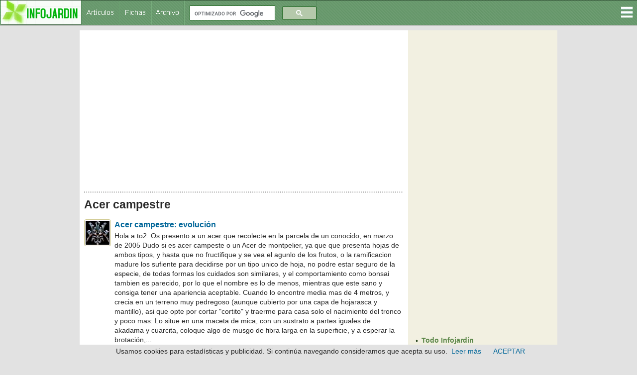

--- FILE ---
content_type: text/html
request_url: https://www.infojardin.com/temas/arbol/Acer-campestre.htm
body_size: 64356
content:
<!DOCTYPE html>
<!--[if lt IE 7 ]><html class="ie ie6" lang="es"> <![endif]-->
<!--[if IE 7 ]><html class="ie ie7" lang="es"> <![endif]-->
<!--[if IE 8 ]><html class="ie ie8" lang="es"> <![endif]-->
<!--[if (gte IE 9)|!(IE)]><!--><html lang="es"><!-- InstanceBegin template="/Templates/plantilla-temas-2017.dwt" codeOutsideHTMLIsLocked="false" --> <!--<![endif]-->
<head>
<!-- Google tag (gtag.js) -->
<script async src="https://www.googletagmanager.com/gtag/js?id=G-1GWB9STLMB"></script>
<script>
  window.dataLayer = window.dataLayer || [];
  function gtag(){dataLayer.push(arguments);}
  gtag('js', new Date());

  gtag('config', 'G-1GWB9STLMB');
</script>
    <!-- Basic Page Needs
  ================================================== -->
    <!-- InstanceBeginEditable name="doctitle" -->
    <title>Acer campestre</title>
	
	

	
		<!-- InstanceEndEditable -->
    <meta http-equiv="Content-Type" content="text/html; charset=iso-8859-1">
    <!-- Mobile Specific Metas
  ================================================== -->
	<meta name="viewport" content="width=device-width, initial-scale=1, maximum-scale=1">
    
    <!-- CSS
  ================================================== -->
    <link rel="stylesheet" href="../css/secundario.css">
	<link rel="stylesheet" href="../css/style.css">
    <link rel="stylesheet" href="../css/responsive.css">
	<link rel="stylesheet" href="../css/responsiveslides.css" />
	
    	<link rel="stylesheet" href="../css-gototop.css" />
	
	<script src="../js/jquery/jquery-1.11.0.min.js"></script>		
	<script src="../js/xenforo/xenforo.js-_v=67cccf99"></script>
	<script src="../js/sedo/gototop/xen.ui.totop.js-_v=67cccf99"></script>
    
	<!--[if lt IE 8]>
       <div style=' clear: both; text-align:center; position: relative;' class="aviso-cookies">
           <p>Le sugerimos actualizar su navegador a uno mas reciente como <a href="https://www.google.es/chrome/browser/desktop/index.html">Chrome.</a> Usamos cookies, si continua navegando consideramos que las acepta. <a href="https://www.infojardin.com/politica_privacidad.htm#cookies">Ver Politica de cookies</a></p>
      </div>
    <![endif]-->
    
    
    <!--[if lt IE 9]>
		<script src="https://articulos.infojardin.com/js/html5.js"></script>
		<script src="https://articulos.infojardin.com/js/css3-mediaqueries.js"></script>
	<![endif]-->
	
	<link href='https://www.infojardin.com/favicon.ico' rel='icon' type='image/x-icon'/>
	<style type="text/css">
	a:hover {
	color: #DD6900;
}
    body {
	background-color: #E2E2E2;
}
    body,td,th {
	color: #292929;
}
    </style>
	<script src="../js/jquery.min.js"></script>
	<script src="../js/responsiveslides.js"></script>
	<script>
    $(function () {
      $("#slider").responsiveSlides({
        auto: true,
        pager: true,
        nav: true,
        speed: 500,
        maxwidth: 800,
        namespace: "centered-btns"
      });
    });
  </script>
<script language="JavaScript">
<!--
<!--
function MM_reloadPage(init) {  //reloads the window if Nav4 resized
if (init==true) with (navigator) {if ((appName=="Netscape")&&(parseInt(appVersion)==4)) {
document.MM_pgW=innerWidth; document.MM_pgH=innerHeight; onresize=MM_reloadPage; }}
else if (innerWidth!=document.MM_pgW || innerHeight!=document.MM_pgH) location.reload();
}
MM_reloadPage(true);
// -->
//-->
</script>
<!-- InstanceBeginEditable name="head" -->
<!-- inicio_de_zona_doctitle -->

<!-- fin_de_zona_editable_doctitle -->
<script type="text/javascript">
function MM_openBrWindow(theURL,winName,features) { //v2.0
  window.open(theURL,winName,features);
}
</script><!-- InstanceEndEditable -->
<script async src="//pagead2.googlesyndication.com/pagead/js/adsbygoogle.js"></script>
<script>
  (adsbygoogle = window.adsbygoogle || []).push({
    google_ad_client: "ca-pub-6128671125211971",
    enable_page_level_ads: true
  });
</script>
        <link rel="stylesheet" media="screen,projection" href="../css/ui.totop.css" />
<style>
.dropbtn {
    background-color: #4CAF50;
    color: white;
    padding: 16px;
    font-size: 16px;
    border: none;
    cursor: pointer;
}

.dropdown {
    position: relative;
    display: inline-block;
}

.dropdown-content {
    display: none;
    position: absolute;
    right: 0;
    background-color: #F2F0E1;
    min-width: 210px;
    box-shadow: 0px 8px 16px 0px rgba(0,0,0,0.2);
}

.dropdown-content a {
    color: #2F4A24;
    padding: 8px 16px;
    text-decoration: none !important;
    display: block;
	font-family: Arial, Helvetica, sans-serif !important;
	font-size: 14px !important;
}

.dropdown-content a:hover {background-color: #B0E4A5}

.dropdown:hover .dropdown-content {
    display: block;
}

.dropdown:hover .dropbtn {
    background-color: #3e8e41;
}
#iefix {
position:relative;
z-index:1000;
}
</style>
</head>
<body>
<div id="iefix">
<div class="dropdown" style="float:right;">
<img src="../images/menu.gif" alt="Menú" width="32" height="49">
  <div class="dropdown-content">
<a href="https://articulos.infojardin.com/todas_paginas_com.htm">Todo Infojard&iacute;n</a>
<a href="https://articulos.infojardin.com/articulos/articulos_directorio.htm">Art&iacute;culos y trucos jardiner&iacute;a</a>
<a href="https://articulos.infojardin.com/articulos/diseno-jardines/diseno-jardines-directorio.htm">Dise&ntilde;o de jardines</a>
<a href="https://articulos.infojardin.com/PLAGAS_Y_ENF/plagas_y_enfermedades_directorio.htm">Plagas y enfermedades</a>
<a href="https://articulos.infojardin.com/jardin/calendario-jardin.htm">Calendario del jard&iacute;n</a>
<a href="https://articulos.infojardin.com/plantas/plantas.htm">Fichas de plantas</a>
<a href="https://articulos.infojardin.com/plantas/listas-plantas.htm">Listas de plantas elegir</a>
<img src="../images/rayita-menu.gif">
<a href="https://articulos.infojardin.com/arboles/arboles_directorio.htm">&Aacute;rboles</a>
<a href="https://articulos.infojardin.com/Frutales/Frutales_directorio.htm">Frutales</a>
<a href="https://articulos.infojardin.com/palmeras/palmeras_directorio.htm">Palmeras</a>
<a href="https://articulos.infojardin.com/arbustos/arbustos_directorio.htm">Arbustos</a>
<a href="https://articulos.infojardin.com/trepadoras/trepadoras_directorio.htm">Trepadoras</a>
<a href="https://articulos.infojardin.com/rosales/rosas-rosas.htm">Rosas</a>
<a href="https://articulos.infojardin.com/suculentas/suculentas_directorio.htm">Cactus</a>
<a href="https://articulos.infojardin.com/suculentas/suculentas-no-cactus.htm">Suculentas (no cactus)</a>
<a href="https://articulos.infojardin.com/vivaces/vivaces_directorio.htm">Vivaces y perennes</a>
<a href="https://articulos.infojardin.com/anuales/anuales_directorio.htm">Flores de temporada</a>
<a href="https://articulos.infojardin.com/bulbosas/bulbosas_directorio.htm">Bulbos</a>
<a href="https://articulos.infojardin.com/acuaticas/acuaticas_directorio.htm">Plantas acu&aacute;ticas</a>
<a href="https://articulos.infojardin.com/aromaticas/aromaticas_directorio.htm">Arom&aacute;ticas y condimentos</a>
<a href="https://articulos.infojardin.com/cesped/cesped_directorio.htm">C&eacute;sped</a>
<a href="https://articulos.infojardin.com/huerto/huerto_directorio.htm">Huerto</a>
<a href="https://articulos.infojardin.com/plantas_de_interior/plantas_de_interior_directorio.htm">Plantas de interior</a>
<a href="https://articulos.infojardin.com/bonsai/bonsai.htm">Bons&aacute;is</a>
<a href="https://articulos.infojardin.com/orquideas/orquideas.htm">Orqu&iacute;deas</a>
<a href="https://articulos.infojardin.com/plantas-carnivoras/plantas-carnivoras.htm">Plantas carn&iacute;voras</a>
<a href="https://articulos.infojardin.com/secciones/bromelias.html">Bromelias</a>
<a href="https://articulos.infojardin.com/secciones/helechos.html">Helechos</a>
<a href="https://articulos.infojardin.com/secciones/begonia.html">Begonias</a>
<img src="../images/rayita-menu.gif">
<a href="https://articulos.infojardin.com/secciones/abonado-de-plantas.html">Abonado de plantas</a>
  <a href="https://articulos.infojardin.com/secciones/abonos-compost.html">Abonos y compost</a>
  <a href="https://articulos.infojardin.com/secciones/agua-de-riego.html">Agua de riego</a>
  <a href="https://articulos.infojardin.com/secciones/botanica.html">Botánica</a>
  <a href="https://articulos.infojardin.com/secciones/clima-plantas.html">Clima y plantas</a>
  <a href="https://articulos.infojardin.com/secciones/cultivo-de-setas-champinones.html">Cultivo de setas y champiñones</a>
  <a href="https://articulos.infojardin.com/secciones/donde-comprar-plantas-semillas-bulbos.html">Dónde comprar plantas, semillas, bulbos</a>
  <a href="https://articulos.infojardin.com/secciones/equipamiento-mobiliario-de-jardin.html">Equipamiento y mobiliario del jardín</a>
  <a href="https://articulos.infojardin.com/secciones/estanques.html">Estanques</a>
  <a href="https://articulos.infojardin.com/secciones/flor-seca-ramos-de-flores.html">Flor seca y ramos de flores</a>
  <a href="https://articulos.infojardin.com/secciones/flora-silvestre-flora-autoctona.html">Flora silvestre</a>
  <a href="https://articulos.infojardin.com/secciones/fotos-de-plantas-jardines.html">Fotos de plantas y jardines</a>
  <a href="https://articulos.infojardin.com/secciones/hidroponia.html">Hidroponía</a>
  <a href="https://articulos.infojardin.com/secciones/invernaderos.html">Invernaderos</a>
  <a href="https://articulos.infojardin.com/secciones/jardineria-general.html">Jardinería general</a>
  <a href="https://articulos.infojardin.com/secciones/jardines.html">Jardines</a>
  <a href="https://articulos.infojardin.com/secciones/macetas-jardineras.html">Macetas y jardineras</a>
  <a href="https://articulos.infojardin.com/secciones/malas-hierbas.html">Malas hierbas</a>
  <a href="https://articulos.infojardin.com/secciones/maquinaria-de-jardineria.html">Maquinaria y herramientas de jardinería</a>
  <a href="https://articulos.infojardin.com/secciones/multiplicacion-de-plantas.html">Multiplicación de plantas</a>
  <a href="https://articulos.infojardin.com/secciones/piscinas.html">Piscinas</a>
  <a href="https://articulos.infojardin.com/secciones/poda-de-plantas.html">Poda</a>
  <a href="https://articulos.infojardin.com/secciones/riego.html">Riego</a>
  <a href="https://articulos.infojardin.com/secciones/setas-micologia.html">Setas - Micología</a>
  <a href="https://articulos.infojardin.com/secciones/setos.html">Setos</a>
  <a href="https://articulos.infojardin.com/secciones/suelos.html">Suelos</a>
  <a href="https://articulos.infojardin.com/secciones/sustratos.html">Sustratos</a>
  <a href="https://articulos.infojardin.com/secciones/terrazas-balcones-patios-plantas.html">Terrazas, balcones y patios con plantas</a>
  <a href="https://articulos.infojardin.com/secciones/trucos-consejos-de-jardineria.html">Trucos y consejos de jardinería</a>
  </div>
</div>
</div>
<!-- Header -->
<!-- You should make sure that the file cookiechoices.js is available
and accessible from the root directory of your site.  -->
<script src="https://www.infojardin.com/cookiechoices.js"></script>
<script>
  document.addEventListener('DOMContentLoaded', function(event) {
    cookieChoices.showCookieConsentBar('Usamos cookies para estadísticas y publicidad. Si continúa navegando consideramos que acepta su uso.',
      'ACEPTAR', 'Leer más', 'https://www.infojardin.com/politica_privacidad.htm#cookies');
  });
</script>
<!-- Navigation -->

<nav>
	<ul>
    <a href="https://www.infojardin.com"><li><img src="../images/logo-34-final.gif" alt="Jardiner&iacute;a, flores, plantas, jard&iacute;n en INFOJARDIN"></li></a>
		<li><a href="https://articulos.infojardin.com/todas_paginas_com.htm"><img src="../images/botones-1.gif" alt="Articulos de jardineria"></a><a href="https://articulos.infojardin.com/plantas/plantas.htm"><img src="../images/botones-2.gif" alt="Fichas de plantas"></a><a href="https://archivo.infojardin.com/index.php"><img src="../images/botones-4.gif" alt="Archivo Infojardín"></a></li>
	  
      <li><section class="container"><div class="anchura-buscar"><script>
  (function() {
    var cx = 'partner-pub-6128671125211971:dumqnd-v7zt';
    var gcse = document.createElement('script');
    gcse.type = 'text/javascript';
    gcse.async = true;
    gcse.src = (document.location.protocol == 'https:' ? 'https:' : 'http:') +
        '//www.google.com/cse/cse.js?cx=' + cx;
    var s = document.getElementsByTagName('script')[0];
    s.parentNode.insertBefore(gcse, s);
  })();
</script>
<gcse:searchbox-only></gcse:searchbox-only></div></section></li>
	</ul>
</nav>

			
<!-- Content -->
<section id="content">
	<div class="zerogrid">
		<div class="row block">
			<div class="main-content col11"><article><!-- InstanceBeginEditable name="centroinfo" -->
<!-- inicio_de_zona_centro -->
			
			
			
			
						
						

						
						
						<div align="center"><script async src="//pagead2.googlesyndication.com/pagead/js/adsbygoogle.js"></script>
<!-- portal-superior-2016 -->
<ins class="adsbygoogle"
     style="display:block"
     data-ad-client="ca-pub-6128671125211971"
     data-ad-slot="6158017395"
     data-ad-format="auto"></ins>
<script>
(adsbygoogle = window.adsbygoogle || []).push({});
</script></div>
<br>
<h1><img src="../images/linea-puntos-450.gif" width="100%" height="15"></h1>
						
						
						
					
						<!--[if lt IE 8]>
							<p class="importantMessage">Estás usalndo un navegador desactualizado. Puede que no muestre este u otros sitios correctamente.<br />Te recomendamos actualizar o usar un <a href="https://www.google.com/chrome" target="_blank">navegador alternativo</a>.</p>
						<![endif]-->

						
						

						
						
						
						
												
							<!-- h1 title, description -->
							<div class="titleBar">
								
								<h1>Acer campestre</h1>
								
								
							</div>
						
						
						
						
						
						<!-- main template -->
						
	
	













<div class="section sectionMain searchResults">
	<form action="" method="post"
		class="InlineModForm"
		data-cookieName=""
		data-controls="#InlineModControls"
		data-imodOptions="#ModerationSelect option"
	>

		<ol class="searchResultsList">
			
				<li id="thread-411015" class="searchResult thread primaryContent" data-author="Shogun">

<div class="listBlock posterAvatar"><span ="shogun.2103/" class="avatar Av2103s" data-avatarhtml="true"><img src="../fotos/2/2103.jpg-1469639830.jpg" tppabs="https://archivo.infojardin.com/data/avatars/s/2/2103.jpg?1469639830" width="48" height="48" alt="Shogun" /></span></div>

	<div class="listBlock main">
		<div class="titleText">
			
			<h3 class="title"><a href="https://archivo.infojardin.com/tema/acer-campestre-evolucion.411015/">Acer campestre: evoluci&oacute;n</a></h3>
		</div>

		<blockquote class="snippet">
			Hola a to2:

Os presento a un acer que recolecte en la parcela de un conocido, en marzo de 2005

Dudo si es acer campeste o un Acer de montpelier, ya que que presenta hojas de ambos tipos, y hasta que no fructifique y se vea el agunlo de los frutos, o la ramificacion madure los sufiente para decidirse por un tipo unico de hoja, no podre estar seguro de la especie, de todas formas los cuidados son similares, y el comportamiento como bonsai tambien es parecido, por lo que el nombre es lo de menos, mientras que este sano    y consiga tener una apariencia aceptable.

Cuando lo encontre media mas de 4 metros, y crecia en un terreno muy pedregoso (aunque cubierto por una capa de hojarasca y mantillo), asi que opte por cortar &quot;cortito&quot; y traerme para casa solo el nacimiento del tronco y poco mas:



Lo situe en una maceta de mica, con un sustrato a partes iguales de akadama y cuarcita, coloque algo de musgo de fibra larga en la superficie, y a esperar la brotaci&oacute;n,...
		</blockquote>


	</div>

</li>
			
				<li id="thread-48279" class="searchResult thread primaryContent" data-author="shak22">

<div class="listBlock posterAvatar"><span ="shak22.26494/" class="avatar Av26494s" data-avatarhtml="true"><img src="../fotos/fotografia.png" tppabs="https://archivo.infojardin.com/styles/default/xenforo/avatars/avatar_s.png" width="48" height="48" alt="shak22" /></span></div>

	<div class="listBlock main">
		<div class="titleText">
			
			<h3 class="title"><a href="https://archivo.infojardin.com/tema/comprar-acer-campestre.48279/">Comprar Acer campestre</a></h3>
		</div>

		<blockquote class="snippet">
			Alguien vende un taco de 30 cm x 30 cm de este arbol?

Saludos
		</blockquote>


	</div>

</li>
			
				<li id="thread-395470" class="searchResult thread primaryContent" data-author="Shogun">

<div class="listBlock posterAvatar"><span ="shogun.2103/" class="avatar Av2103s" data-avatarhtml="true"><img src="../fotos/2/2103.jpg-1469639830.jpg" tppabs="https://archivo.infojardin.com/data/avatars/s/2/2103.jpg?1469639830" width="48" height="48" alt="Shogun" /></span></div>

	<div class="listBlock main">
		<div class="titleText">
			
			<h3 class="title"><a href="https://archivo.infojardin.com/tema/identificar-acer-campestre-y-acer-montpelier-bonsais.395470/">Identificar Acer campestre y Acer montpelier (bonsáis)</a></h3>
		</div>

		<blockquote class="snippet">
			Hola a to2:

Este invierno recogi un acer en una finca del noroeste de Madrid (cerca del pantano de San Juan), con la intencion de hacer con el un bonsai.

El caso es que ahora que esta brotando, no estoy seguro si se trata de un acer campestre, o de un acer de montpelier, de un hibrido, o de cualquier otra variedad posible.

Os adjunto unas fotillos a ver que opinais los mas expertos:

Hoja tipo &quot;A&quot; presenta tres lobulos y creo que se puede correspondor con  el acer de Montpelier:



Hoja del tipo &quot;B&quot; mayor numero de lobulos y mas parecida  al acer campestre:



Vista de &quot;pajaro&quot;:


y para finalizar una vista de perfil:



Supongo que cuando recupere mas masa verde, y madure la brotacion, se decidira por un tipo u otro de hoja, pero de momento se aceptan apuestas!! :P 

Salu2 y gracias por leerme.
		</blockquote>


	</div>

</li>
			
				<li id="thread-113301" class="searchResult thread primaryContent" data-author="Nia82">

<div class="listBlock posterAvatar"><span ="nia82.56019/" class="avatar Av56019s" data-avatarhtml="true"><img src="../fotos/fotografia.png" tppabs="https://archivo.infojardin.com/styles/default/xenforo/avatars/avatar_s.png" width="48" height="48" alt="Nia82" /></span></div>

	<div class="listBlock main">
		<div class="titleText">
			
			<h3 class="title"><a href="https://archivo.infojardin.com/tema/plantar-semillas-de-acer-campestre.113301/">Plantar semillas de Acer campestre</a></h3>
		</div>

		<blockquote class="snippet">
			Tengo dudas de como plantar las semillas de Acer campestre, necesita estratificado? o simplemnte introducirlas en el abono y listo?.

Tb tengo de algarrobo pero esas se que requieren estretificacion y demas, pero las de arce que hago? que ahora estamos en  una buena epoca.

Un saludo y haber kien puede exarme un cable saludos
		</blockquote>


	</div>

</li>
			
				<li id="thread-216384" class="searchResult thread primaryContent" data-author="Uri">

<div class="listBlock posterAvatar"><span ="uri.46983/" class="avatar Av46983s" data-avatarhtml="true"><img src="../fotos/fotografia.png" tppabs="https://archivo.infojardin.com/styles/default/xenforo/avatars/avatar_s.png" width="48" height="48" alt="Uri" /></span></div>

	<div class="listBlock main">
		<div class="titleText">
			
			<h3 class="title"><a href="https://archivo.infojardin.com/tema/acer-monspessulanum-como-germinar-semillas-y-de-acer-campestre.216384/">Acer monspessulanum: &iquest;c&oacute;mo germinar semillas? Y de Acer campestre</a></h3>
		</div>

		<blockquote class="snippet">
			Hola amigos

He recolectado unas semillas de Acer monspessulanum y de Acer campestre , no tengo conocimientos de que proceso hay que seguir para germinar las semillas de &eacute;stas especies, alguien me podr&iacute;a ayudar?


un saludo
		</blockquote>


	</div>

</li>
			
				<li id="thread-216387" class="searchResult thread primaryContent" data-author="Uri">

<div class="listBlock posterAvatar"><span ="uri.46983/" class="avatar Av46983s" data-avatarhtml="true"><img src="../fotos/fotografia.png" tppabs="https://archivo.infojardin.com/styles/default/xenforo/avatars/avatar_s.png" width="48" height="48" alt="Uri" /></span></div>

	<div class="listBlock main">
		<div class="titleText">
			
			<h3 class="title"><a href="https://archivo.infojardin.com/tema/acer-monspessulanum-y-acer-campestre-he-recogido-semillas-como-sembrar.216387/">Acer monspessulanum y Acer campestre: he recogido semillas, &iquest;c&oacute;mo sembrar?</a></h3>
		</div>

		<blockquote class="snippet">
			Hola amigos

He recolectado unas semillas de Acer monspessulanum y de Acer campestre , no tengo conocimientos de que proceso hay que seguir para germinar las semillas de &eacute;stas especies, alguien me podr&iacute;a ayudar?


un saludo
		</blockquote>


	</div>

</li>
			
				<li id="thread-194720" class="searchResult thread primaryContent" data-author="sabardaki">

<div class="listBlock posterAvatar"><span ="sabardaki.97553/" class="avatar Av97553s" data-avatarhtml="true"><img src="../fotos/fotografia.png" tppabs="https://archivo.infojardin.com/styles/default/xenforo/avatars/avatar_s.png" width="48" height="48" alt="sabardaki" /></span></div>

	<div class="listBlock main">
		<div class="titleText">
			
			<h3 class="title"><a href="https://archivo.infojardin.com/tema/acer-campestre-que-color-tienen-estos-arces-en-otono.194720/">Acer campestre: &iquest;que color tienen estos arces en oto&ntilde;o?</a></h3>
		</div>

		<blockquote class="snippet">
			Tengo unos peque&ntilde;os arces germinando y me gustaria saber si en oto&ntilde;o se ponen de ese color tan bonito...
Aqui pongo unas fotos:
https://img710.imageshack.us/img710/5647/dsc07520t.jpg
https://yfrog.com/10dsc07518kj
Gracias!
		</blockquote>


	</div>

</li>
			
				<li id="thread-52197" class="searchResult thread primaryContent" data-author="iraimaz">

<div class="listBlock posterAvatar"><span ="iraimaz.8728/" class="avatar Av8728s" data-avatarhtml="true"><img src="../fotos/8/8728.jpg-1469639892.jpg" tppabs="https://archivo.infojardin.com/data/avatars/s/8/8728.jpg?1469639892" width="48" height="48" alt="iraimaz" /></span></div>

	<div class="listBlock main">
		<div class="titleText">
			
			<h3 class="title"><a href="https://archivo.infojardin.com/tema/acer-campestre-foto-de-arbol-adulto-y-hojas-y-como-multiplicar.52197/">Acer campestre: foto de árbol adulto y hojas y c&oacute;mo multiplicar</a></h3>
		</div>

		<blockquote class="snippet">
			Nada me gustaria saber que arbol es este, porque no lo he encontrado entre los arces a pesar de que pensaba que lo podia ser... sera un platanero? otras opciones?
Alguien sabe como multiplicarlo?




		</blockquote>


	</div>

</li>
			
				<li id="thread-183352" class="searchResult thread primaryContent" data-author="JardineroWei">

<div class="listBlock posterAvatar"><span ="jardinerowei.90578/" class="avatar Av90578s" data-avatarhtml="true"><img src="../fotos/90/90578.jpg-1469640424.jpg" tppabs="https://archivo.infojardin.com/data/avatars/s/90/90578.jpg?1469640424" width="48" height="48" alt="JardineroWei" /></span></div>

	<div class="listBlock main">
		<div class="titleText">
			
			<h3 class="title"><a href="https://archivo.infojardin.com/tema/acer-grantense.183352/">Acer grantense</a></h3>
		</div>

		<blockquote class="snippet">
			Buenas a todos,mi duda está en si es la misma especie el Acer granatense y el Acer campestre y si sabeis que propiedades curativas se le atribuyen.
Gracias compa&ntilde;eros.Saludos.
		</blockquote>


	</div>

</li>
			
				<li id="thread-405874" class="searchResult thread primaryContent" data-author="magdalena rivadeneira">

<div class="listBlock posterAvatar"><span ="magdalena-rivadeneira.202094/" class="avatar Av202094s" data-avatarhtml="true"><img src="../fotos/fotografia.png" tppabs="https://archivo.infojardin.com/styles/default/xenforo/avatars/avatar_s.png" width="48" height="48" alt="magdalena rivadeneira" /></span></div>

	<div class="listBlock main">
		<div class="titleText">
			
			<h3 class="title"><a href="https://archivo.infojardin.com/tema/acer-campestre-arces-campestres-ha-crecido-a-la-alto-pero-tronco-debil-consejo.405874/">Acer campestre (Arces campestres): ha crecido a la alto pero tronco d&eacute;bil, &iquest;consejo?</a></h3>
		</div>

		<blockquote class="snippet">
			TENGO UN ACER CAMPESTRE QUE HA CRECIDO MUCHO HACIA ARRIBA PERO EL TRONCO ES DEBIL AUN
&iquest;ALGUIEN PUEDE DARME ALGUNC ONSEJO?

MAGDALENA
CHILE
		</blockquote>


	</div>

</li>
			
				<li id="thread-106139" class="searchResult thread primaryContent" data-author="arielm">

<div class="listBlock posterAvatar"><span ="arielm.44121/" class="avatar Av44121s" data-avatarhtml="true"><img src="../fotos/fotografia.png" tppabs="https://archivo.infojardin.com/styles/default/xenforo/avatars/avatar_s.png" width="48" height="48" alt="arielm" /></span></div>

	<div class="listBlock main">
		<div class="titleText">
			
			<h3 class="title"><a href="https://archivo.infojardin.com/tema/ayuda-con-semillas-de-arce-campestre-buergerianum-y-palmatum.106139/">Ayuda con semillas de arce campestre, buergerianum y palmatum</a></h3>
		</div>

		<blockquote class="snippet">
			HOLA A TODOS! TENGO UNAS SEMILLAS YA ESTRATIFICADAS POR TRES MESES DE ACER CAMPESTRE BUERGEARIUM Y PALMATUM...ALGUNO SABE COMO SE GERMINAN? POR EJEMPLO LAS DE PALMATUM TIENE UNA ESPECIE DE ALITA SE LAS CORTO ANTES DE SEMBRARLAS? A QUE PROFUNDIDAD VAN? Y EN QUE POSICION? LES AGRADEZCO CUALQUIER CONSEJO!!!
SALUDOS 
ARIEL
		</blockquote>


	</div>

</li>
			
				<li id="thread-196643" class="searchResult thread primaryContent" data-author="Sandybelle">

<div class="listBlock posterAvatar"><span ="sandybelle.44830/" class="avatar Av44830s" data-avatarhtml="true"><img src="../fotos/44/44830.jpg-1469640187.jpg" tppabs="https://archivo.infojardin.com/data/avatars/s/44/44830.jpg?1469640187" width="48" height="48" alt="Sandybelle" /></span></div>

	<div class="listBlock main">
		<div class="titleText">
			
			<h3 class="title"><a href="https://archivo.infojardin.com/tema/identificar-arces-foto-de-acer-pseudoplatanus.196643/">Identificar arces: foto de acer pseudoplatanus</a></h3>
		</div>

		<blockquote class="snippet">
			Hola a todos:

resulta que sembre acer campestre y otro tipo de arce pero no los etiquete y ahora no se cual es cual!!  

Me podrian ayudar por favor a identificarlos? Gracias!



detalle de las hojas


y los otros todavia en el semillero con el primer par de hojas verdaderas:

		</blockquote>


	</div>

</li>
			
				<li id="thread-20854" class="searchResult thread primaryContent" data-author="Centauri">

<div class="listBlock posterAvatar"><span ="centauri.541/" class="avatar Av541s" data-avatarhtml="true"><img src="../fotos/0/541.jpg-1469639794.jpg" tppabs="https://archivo.infojardin.com/data/avatars/s/0/541.jpg?1469639794" width="48" height="48" alt="Centauri" /></span></div>

	<div class="listBlock main">
		<div class="titleText">
			
			<h3 class="title"><a href="https://archivo.infojardin.com/tema/es-esto-un-arce-identificado-acer-pseudoplatanus.20854/">&iquest;Es esto un arce? identificado: Acer pseudoplatanus</a></h3>
		</div>

		<blockquote class="snippet">
			La muestra procede de los puertos del Baix Maestrat, Castell&oacute;, tocando ya Tarragona.
Parece un arce, pero desde luego, el campestre no es.
Gracias


		</blockquote>


	</div>

</li>
			
				<li id="thread-289494" class="searchResult thread primaryContent" data-author="mediterraniotemplado">

<div class="listBlock posterAvatar"><span ="mediterraniotemplado.94934/" class="avatar Av94934s" data-avatarhtml="true"><img src="../fotos/94/94934.jpg-1469640447.jpg" tppabs="https://archivo.infojardin.com/data/avatars/s/94/94934.jpg?1469640447" width="48" height="48" alt="mediterraniotemplado" /></span></div>

	<div class="listBlock main">
		<div class="titleText">
			
			<h3 class="title"><a href="https://archivo.infojardin.com/tema/arce-plateado-acer-saccharinum-esta-brotando-teneis-experiencia-es-normal.289494/">Arce plateado (Acer saccharinum) está brotando: &iquest;ten&eacute;is experiencia? &iquest;Es normal?</a></h3>
		</div>

		<blockquote class="snippet">
			Pues nada, que todo está brotando en el jard&iacute;n, incluido acer negundo y acer campestre, menos el acer saccharinum, comprado este invierno.

Alguien tiene experiencia con ellos? Es normal? 
		</blockquote>


	</div>

</li>
			
				<li id="thread-63973" class="searchResult thread primaryContent" data-author="ventisca">

<div class="listBlock posterAvatar"><span ="ventisca.6492/" class="avatar Av6492s" data-avatarhtml="true"><img src="../fotos/fotografia.png" tppabs="https://archivo.infojardin.com/styles/default/xenforo/avatars/avatar_s.png" width="48" height="48" alt="ventisca" /></span></div>

	<div class="listBlock main">
		<div class="titleText">
			
			<h3 class="title"><a href="https://archivo.infojardin.com/tema/identificar-un-arbol-por-sus-hojas.63973/">Identificar un árbol por sus hojas</a></h3>
		</div>

		<blockquote class="snippet">
			Buenas tardes, tengo un vecino que tiene un árbol precioso en su parcela y me gustar&iacute;a que me ayudaseis a identificar que árbol es. No he podido hacer ninguna foto de d&iacute;a porque &uacute;ltimamente siempre llego sin luz pero es un árbol de hoja caduca que ahora está amarillento y tiene un porte de 8-9 metros de altura.  OS adjunto una foto de sus hojas




Muchas gracias.
		</blockquote>


	</div>

</li>
			
				<li id="thread-314743" class="searchResult thread primaryContent" data-author="ILF">

<div class="listBlock posterAvatar"><span ="ilf.117141/" class="avatar Av117141s" data-avatarhtml="true"><img src="../fotos/fotografia.png" tppabs="https://archivo.infojardin.com/styles/default/xenforo/avatars/avatar_s.png" width="48" height="48" alt="ILF" /></span></div>

	<div class="listBlock main">
		<div class="titleText">
			
			<h3 class="title"><a href="https://archivo.infojardin.com/tema/identificar-arces.314743/">Identificar arces</a></h3>
		</div>

		<blockquote class="snippet">
			Buenas.
He recogido estas semillas de arce en el pirineo. Querr&iacute;a saber de que tipo de arcen son, ya que hay dos tipos de semillas diferentes, las pongo en dos entradas para diferenciarlas.








		</blockquote>


	</div>

</li>
			
				<li id="thread-342541" class="searchResult thread primaryContent" data-author="Adrijazz">

<div class="listBlock posterAvatar"><span ="adrijazz.128310/" class="avatar Av128310s" data-avatarhtml="true"><img src="../fotos/fotografia.png" tppabs="https://archivo.infojardin.com/styles/default/xenforo/avatars/avatar_s.png" width="48" height="48" alt="Adrijazz" /></span></div>

	<div class="listBlock main">
		<div class="titleText">
			
			<h3 class="title"><a href="https://archivo.infojardin.com/tema/identificacion-de-arbol.342541/">Identificaci&oacute;n de árbol</a></h3>
		</div>

		<blockquote class="snippet">
			

Hola estimados amigos! Me ayudan a identificar a esta especie de árbol?
		</blockquote>


	</div>

</li>
			
				<li id="thread-156939" class="searchResult thread primaryContent" data-author="sbueres">

<div class="listBlock posterAvatar"><span ="sbueres.74747/" class="avatar Av74747s" data-avatarhtml="true"><img src="../fotos/fotografia.png" tppabs="https://archivo.infojardin.com/styles/default/xenforo/avatars/avatar_s.png" width="48" height="48" alt="sbueres" /></span></div>

	<div class="listBlock main">
		<div class="titleText">
			
			<h3 class="title"><a href="https://archivo.infojardin.com/tema/que-espeice-de-arce-es.156939/">que espeice de arce es?</a></h3>
		</div>

		<blockquote class="snippet">
			aluien sabe de que especie de Arce se trata?



muchas gracias!!!!!!!!!!!!  
		</blockquote>


	</div>

</li>
			
				<li id="thread-273503" class="searchResult thread primaryContent" data-author="julieette">

<div class="listBlock posterAvatar"><span ="julieette.134429/" class="avatar Av134429s" data-avatarhtml="true"><img src="../fotos/134/134429.jpg-1469640607.jpg" tppabs="https://archivo.infojardin.com/data/avatars/s/134/134429.jpg?1469640607" width="48" height="48" alt="julieette" /></span></div>

	<div class="listBlock main">
		<div class="titleText">
			
			<h3 class="title"><a href="https://archivo.infojardin.com/tema/semillas-de.273503/">semillas de...?</a></h3>
		</div>

		<blockquote class="snippet">
			Alguien puede decirme de que arbol son estas semillas?


y de este arbusto?

Muchas gracias!

		</blockquote>


	</div>

</li>
			
				<li id="thread-204945" class="searchResult thread primaryContent" data-author="carlos galan">

<div class="listBlock posterAvatar"><span ="carlos-galan.3968/" class="avatar Av3968s" data-avatarhtml="true"><img src="../fotos/fotografia.png" tppabs="https://archivo.infojardin.com/styles/default/xenforo/avatars/avatar_s.png" width="48" height="48" alt="carlos galan" /></span></div>

	<div class="listBlock main">
		<div class="titleText">
			
			<h3 class="title"><a href="https://archivo.infojardin.com/tema/acer-a-confirmar.204945/">Acer a confirmar</a></h3>
		</div>

		<blockquote class="snippet">
			Esta es una especie que cog&iacute; en Alemania, en un bosque cercano a un pueblo. Me recuerda a Acer opalus, pero todav&iacute;a no lo he comprobado en ning&uacute;n libro.

&iquest;Que opinais?




		</blockquote>


	</div>

</li>
			
				<li id="thread-342358" class="searchResult thread primaryContent" data-author="Harbans">

<div class="listBlock posterAvatar"><span ="harbans.171437/" class="avatar Av171437s" data-avatarhtml="true"><img src="../fotos/fotografia.png" tppabs="https://archivo.infojardin.com/styles/default/xenforo/avatars/avatar_s.png" width="48" height="48" alt="Harbans" /></span></div>

	<div class="listBlock main">
		<div class="titleText">
			
			<h3 class="title"><a href="https://archivo.infojardin.com/tema/tres-especies-distintas-de-arce.342358/">Tres especies distintas de arce?</a></h3>
		</div>

		<blockquote class="snippet">
			Buenas tardes de nuevo.

He recojido unas fotos y unas muestras de lo que yo creo que son tres especies distintas de arce. &iquest;Me lo podr&iacute;ais confirmar?

Much&iacute;simas gracias y un saludo.

Acer Negundo o arce americano?


Acer Platanoides o arce real?





Y esta especie no la identifico, o la confundo con la anterior. La hoja es como la mitad que la especie anterior, más oscura y su contorno es más redondeado, no tiene &quot;picos&quot; como la hoja anterior.







		</blockquote>


	</div>

</li>
			
				<li id="thread-253243" class="searchResult thread primaryContent" data-author="YULIETH ROMERO">

<div class="listBlock posterAvatar"><span ="yulieth-romero.105364/" class="avatar Av105364s" data-avatarhtml="true"><img src="../fotos/fotografia.png" tppabs="https://archivo.infojardin.com/styles/default/xenforo/avatars/avatar_s.png" width="48" height="48" alt="YULIETH ROMERO" /></span></div>

	<div class="listBlock main">
		<div class="titleText">
			
			<h3 class="title"><a href="https://archivo.infojardin.com/tema/como-se-llama-esta-plantita.253243/">&iquest;C&oacute;mo se llama esta plantita?</a></h3>
		</div>

		<blockquote class="snippet">
			Se presento un error

disculpa
		</blockquote>


	</div>

</li>
			
				<li id="thread-249886" class="searchResult thread primaryContent" data-author="maite565">

<div class="listBlock posterAvatar"><span ="maite565.229/" class="avatar Av229s" data-avatarhtml="true"><img src="../fotos/0/229.jpg-1469639781.jpg" tppabs="https://archivo.infojardin.com/data/avatars/s/0/229.jpg?1469639781" width="48" height="48" alt="maite565" /></span></div>

	<div class="listBlock main">
		<div class="titleText">
			
			<h3 class="title"><a href="https://archivo.infojardin.com/tema/tengo-dudas-de-que-es-esto.249886/">Tengo dudas de qu&eacute; es esto...</a></h3>
		</div>

		<blockquote class="snippet">
			Hola compa&ntilde;eros foreros.
Ahora que estamos en campa&ntilde;a electoral, pasaron el otro d&iacute;a repartiendo unas bolsas con propaganda electoral y dentro de ellas, entre otras cosas mucho menos interesantes, tra&iacute;an una planta medio mustia. 
Como la pobre no ten&iacute;a culpa de nada, la trasplant&eacute;, le d&iacute; unos cuantos &quot;mimitos&quot; y se ha convertido en esto...









El caso es que, en un primer momento, me pareci&oacute; que era una hiedra (con lo cual, ten&iacute;a casi asegurada su sentencia de muerte   ), pero ahora, viendole esas hojitas, tengo mis dudas de que realmente sea una hiedra...
&iquest;Alguien sabr&iacute;a identificarme qu&eacute; es?.
Gracias. 

PD: Siento que las fotos sean tan malas, pero es que son del m&oacute;vil....
		</blockquote>


	</div>

</li>
			
				<li id="thread-385363" class="searchResult thread primaryContent" data-author="miosotis">

<div class="listBlock posterAvatar"><span ="miosotis.413/" class="avatar Av413s" data-avatarhtml="true"><img src="../fotos/0/413.jpg-1469639787.gif" tppabs="https://archivo.infojardin.com/data/avatars/s/0/413.jpg?1469639787" width="48" height="48" alt="miosotis" /></span></div>

	<div class="listBlock main">
		<div class="titleText">
			
			<h3 class="title"><a href="https://archivo.infojardin.com/tema/planta-con-hoja-con-forma-de-estrella-de-3-puntas.385363/">Planta con hoja con forma de estrella de 3 puntas</a></h3>
		</div>

		<blockquote class="snippet">
			Hola!!!lo siento mi desconocimiento de los nombres es horrible!!!pero para saber c&oacute;mo cuidar la planta necesito datos.Les agradezco la ayuda ,intentar&eacute; describirla lo mejor que pueda:es un arbolito con tronco liso,tiene un abultamiento en la base,tallos color rojizo y hojas con forma de estrella de 3 puntas,algo rojizas por los borde,centro verde oscuro..S&eacute; que los datos que doy son muy escasos y encima no denomino las partes como deberia ser    pero bue a ver si hay algun adivino en el foro!!Un saludoooooo :D  :D  :D
		</blockquote>


	</div>

</li>
			
				<li id="thread-152711" class="searchResult thread primaryContent" data-author="xiki">

<div class="listBlock posterAvatar"><span ="xiki.3575/" class="avatar Av3575s" data-avatarhtml="true"><img src="../fotos/3/3575.jpg-1469639847.jpg" tppabs="https://archivo.infojardin.com/data/avatars/s/3/3575.jpg?1469639847" width="48" height="48" alt="xiki" /></span></div>

	<div class="listBlock main">
		<div class="titleText">
			
			<h3 class="title"><a href="https://archivo.infojardin.com/tema/y-quien-es.152711/">y quien es?</a></h3>
		</div>

		<blockquote class="snippet">
			Alguien sabe como se llama?

El de la izquierda porfa, el otro es romero



y este acer? loquita estoy,no veo ficha igual



gracias y salud2
		</blockquote>


	</div>

</li>
			
				<li id="thread-8330" class="searchResult thread primaryContent" data-author="tomealjas">

<div class="listBlock posterAvatar"><span ="tomealjas.5455/" class="avatar Av5455s" data-avatarhtml="true"><img src="../fotos/fotografia.png" tppabs="https://archivo.infojardin.com/styles/default/xenforo/avatars/avatar_s.png" width="48" height="48" alt="tomealjas" /></span></div>

	<div class="listBlock main">
		<div class="titleText">
			
			<h3 class="title"><a href="https://archivo.infojardin.com/tema/es-un-arce.8330/">&iquest;Es un arce?</a></h3>
		</div>

		<blockquote class="snippet">
			os mando la foto para que me confirmeis los expertos si es un acer o que es?
saludos
		</blockquote>


	</div>

</li>
			
				<li id="thread-366671" class="searchResult thread primaryContent" data-author="juanoelpellin">

<div class="listBlock posterAvatar"><span ="juanoelpellin.174945/" class="avatar Av174945s" data-avatarhtml="true"><img src="../fotos/174/174945.jpg-1469640748.jpg" tppabs="https://archivo.infojardin.com/data/avatars/s/174/174945.jpg?1469640748" width="48" height="48" alt="juanoelpellin" /></span></div>

	<div class="listBlock main">
		<div class="titleText">
			
			<h3 class="title"><a href="https://archivo.infojardin.com/tema/arboles-jardin-botanico-uach-chile.366671/">&Aacute;rboles Jard&iacute;n Botánico UACh, Chile</a></h3>
		</div>

		<blockquote class="snippet">
			Holaaa, nuevamente traigo unos árboles a los que le saqu&eacute; semillas y me gustar&iacute;a identificarlos a ver si me pueden ayudar!

1



2



3



4



GRACIASSS
ME HAN AYUDADO MUCHO   
		</blockquote>


	</div>

</li>
			
				<li id="thread-3479" class="searchResult thread primaryContent" data-author="trismo">

<div class="listBlock posterAvatar"><span ="trismo.3122/" class="avatar Av3122s" data-avatarhtml="true"><img src="../fotos/3/3122.jpg-1469639838.jpg" tppabs="https://archivo.infojardin.com/data/avatars/s/3/3122.jpg?1469639838" width="48" height="48" alt="trismo" /></span></div>

	<div class="listBlock main">
		<div class="titleText">
			
			<h3 class="title"><a href="https://archivo.infojardin.com/tema/conoceis-este-arbolito.3479/">CONOC&Eacute;IS ESTE ARBOLITO?</a></h3>
		</div>

		<blockquote class="snippet">
			Compr&eacute; hace un a&ntilde;o este arbolito en un vivero, donde me dijeron que se trataba de un arbusto r&uacute;stico, que aguanta todo.
Está as&iacute; de bonito en verano y en invierno se queda pelado: alguien sabe decirme su nombre?
GRACIAS!!


		</blockquote>


	</div>

</li>
			
				<li id="thread-211007" class="searchResult thread primaryContent" data-author="ttazmania">

<div class="listBlock posterAvatar"><span ="ttazmania.97170/" class="avatar Av97170s" data-avatarhtml="true"><img src="../fotos/97/97170.jpg-1469640456.jpg" tppabs="https://archivo.infojardin.com/data/avatars/s/97/97170.jpg?1469640456" width="48" height="48" alt="ttazmania" /></span></div>

	<div class="listBlock main">
		<div class="titleText">
			
			<h3 class="title"><a href="https://archivo.infojardin.com/tema/arboles-y-planta.211007/">arboles y planta?</a></h3>
		</div>

		<blockquote class="snippet">
			...ni frutos ni na de na:

 

10&ordf; creo que es un fresno, haber si es o no

 

11&ordf;he mirado margaritas y girasoles y no se cual pudiera ser se ven 2 diferentes no se si es porque una ha crecido mas y aparte los colores:

  



DUDAS RESUELTAS

1&ordm; este creo que es un acer platanoides royal red, pero no estoy seguro Respuesta-Arce Crimson King

 

2&ordm; este me parece un arce monspellier, haber si voy bien encaminado Respuesta- Acer Campestre &oacute; Acer Opalus

  

3&ordm; de este ya no se nada  Respuesta- Sorbus aucuparia

  

4&ordm; y por ultimo una plantita  Respuesta- Platycodon grandiflorus



5&ordf; Lo he visto mucho por Malaga este arbol- Respuesta- Casuarina y posiblemente  de la variedad Equisetifolia

 

6&ordf; Este recogi sus semillas en cordoba- Respuesta- Brachychiton populneum

 

7&ordf; no se si es cercis siliquastrun, las hojas y la vaina parecen pero no lo he visto en...
		</blockquote>


	</div>

</li>
			
				<li id="thread-335060" class="searchResult thread primaryContent" data-author="jfdocampo">

<div class="listBlock posterAvatar"><span ="jfdocampo.130082/" class="avatar Av130082s" data-avatarhtml="true"><img src="../fotos/130/130082.jpg-1469640592.jpg" tppabs="https://archivo.infojardin.com/data/avatars/s/130/130082.jpg?1469640592" width="48" height="48" alt="jfdocampo" /></span></div>

	<div class="listBlock main">
		<div class="titleText">
			
			<h3 class="title"><a href="https://archivo.infojardin.com/tema/arce-negundo.335060/">&iquest;Arce negundo?</a></h3>
		</div>

		<blockquote class="snippet">
			Creo que s&iacute;, pero comparando fotos me ha entrado alguna duda .




Valdebernardo (Madrid), 7/4/13

Un saludo,
		</blockquote>


	</div>

</li>
			
		</ol>
		
		
		


	</form>
</div>
						
						

						
						
							<div class="PageNav">
<a href="arbol-1.htm">1</a>
			<a href="arbol-2.htm">2</a>
			<a href="arbol-3.htm">3</a>
			<a href="arbol-4.htm">4</a>
			<a href="arbol-5.htm">5</a>
			<a href="arbol-6.htm">6</a>
			<a href="arbol-7.htm">7</a>
			<a href="arbol-8.htm">8</a>
			<a href="arbol-9.htm">9</a>
			<a href="arbol-10.htm">10</a>
			<a href="arbol-11.htm">11</a>
			<a href="arbol-12.htm">12</a>
			<a href="arbol-13.htm">13</a>
			<a href="arbol-14.htm">14</a>
			<a href="arbol-15.htm">15</a>
			<a href="arbol-16.htm">16</a>		
			<a href="arbol-17.htm">17</a>
			<a href="arbol-18.htm">18</a>
			<a href="arbol-19.htm">19</a>
			<a href="arbol-20.htm">20</a>
			<a href="arbol-21.htm">21</a>
			<a href="arbol-22.htm">22</a>
			<a href="arbol-23.htm">23</a>
			<a href="arbol-24.htm">24</a>
			<a href="arbol-25.htm">25</a>
			<a href="arbol-26.htm">26</a>	
			<a href="arbol-27.htm">27</a>
			<a href="arbol-28.htm">28</a>
			<a href="arbol-29.htm">29</a>
			<a href="arbol-30.htm">30</a>
			<a href="arbol-31.htm">31</a>
			<a href="arbol-32.htm">32</a>
			<a href="arbol-33.htm">33</a></div>



<br><div align="center"><script async src="//pagead2.googlesyndication.com/pagead/js/adsbygoogle.js"></script>
<!-- pie-pagina -->
<ins class="adsbygoogle"
     style="display:inline-block;width:336px;height:280px"
     data-ad-client="ca-pub-6128671125211971"
     data-ad-slot="7765135768"></ins>
<script>
(adsbygoogle = window.adsbygoogle || []).push({});
</script></div><br>

			<div class="breadBoxBottom">



	

	<fieldset class="breadcrumb">

				<span class="crust selectedTabCrumb">
				<a href="https://archivo.infojardin.com/index.php" class="crumb"><span>Archivo de Infojardín</span></a></span>			

	</fieldset>
</div>
						<!-- login form, to be moved to the upper drop-down -->
							







<script>

	

	<div class="ctrlWrapper">
		<dl class="ctrlUnit">
			<dt></dt>
			<dd><input type="hidden" name="loquesea" class="textCtrl" tabindex="101" /></dd>
		</dl>
	
	
		
	
		
		<dl class="ctrlUnit submitUnit">
			<dt></dt>
			<dd>
				
				
			</dd>
		</dl>
	</div>

	
	<input type="hidden" name="redirect" value="/search/192291/?q=Acer+campestre&amp;t=post&amp;o=relevance&amp;g=1" /></script>
						
						
					
			
						
			


</footer>

<script>


jQuery.extend(true, XenForo,
{
	visitor: { user_id: 0 },
	serverTimeInfo:
	{
		now: 1482341150,
		today: 1482278400,
		todayDow: 3
	},
	_lightBoxUniversal: "0",
	_enableOverlays: "1",
	_animationSpeedMultiplier: "1",
	_overlayConfig:
	{
		top: "10%",
		speed: 200,
		closeSpeed: 100,
		mask:
		{
			color: "rgb(255, 255, 255)",
			opacity: "0.6",
			loadSpeed: 200,
			closeSpeed: 100
		}
	},
	_ignoredUsers: [],
	_loadedScripts: {"nat_public_css":true,"search_results":true,"login_bar":true,"GoToTop_purecss":true,"https://archivo.infojardin.com/js//sedo//gototop//xen.ui.totop.js?_v=67cccf99":true},
	_cookieConfig: { path: "/", domain: "", prefix: "xf_"},
	_csrfToken: "",
	_csrfRefreshUrl: "login/csrf-token-refresh",
	_jsVersion: "67cccf99",
	_noRtnProtect: false,
	_noSocialLogin: false
});
jQuery.extend(XenForo.phrases,
{
	cancel: "Cancelar",

	a_moment_ago:    "Hace un momento",
	one_minute_ago:  "Hace un minuto",
	x_minutes_ago:   "Hace %minutes% minutos",
	today_at_x:      "Hoy a las %time%",
	yesterday_at_x:  "Ayer a las %time%",
	day_x_at_time_y: "%day% a las %time%",

	day0: "Domingo",
	day1: "Lunes",
	day2: "Martes",
	day3: "Mi&eacute;rcoles",
	day4: "Jueves",
	day5: "Viernes",
	day6: "Sábado",

	_months: "Enero,Febrero,Marzo,Abril,Mayo,Junio,Julio,Agosto,Septiembre,Octubre,Noviembre,Diciembre",
	_daysShort: "Sun,Mon,Tue,Wed,Thu,Vie,Sat",

	following_error_occurred: "Ocurri&oacute; el siguiente error:",
	server_did_not_respond_in_time_try_again: "The server did not respond in time. Please try again.",
	logging_in: "Logging in",
	click_image_show_full_size_version: "Clic para ampliar",
	show_hidden_content_by_x: "Show hidden content by {names}"
});

// Facebook Javascript SDK
XenForo.Facebook.appId = "";
XenForo.Facebook.forceInit = false;


	$('.Menu.JsOnly.tabMenu.nodetab4097TabLinks').addClass('natJSMenuColumns');




</script>


<script>
jQuery("img.bbCodeImage").one('error', function () {
    jQuery(this).attr("src", "../fotos/fotografia.jpg"/*tpa=https://archivo.infojardin.com/styles/default/xenforo/fotografia.jpg*/);
}).each(function () {
    if (this.complete && !this.naturalHeight && !this.naturalWidth) {
        $(this).triggerHandler('error');
    }
});
</script>

<!-- fin_de_zona_editable_centro --><!-- InstanceEndEditable --></article></div>
			
			<div class="sidebar col05">
				<section>
					
					<div class="adsense-columna"><script async src="//pagead2.googlesyndication.com/pagead/js/adsbygoogle.js"></script>
<!-- skycraper-gigante-2015 -->
<ins class="adsbygoogle"
     style="display:inline-block;width:300px;height:600px"
     data-ad-client="ca-pub-6128671125211971"
     data-ad-slot="1554502995"></ins>
<script>
(adsbygoogle = window.adsbygoogle || []).push({});
</script></div>
				</section>
              <section>
					
				  <div class="adsense-columna-2">
						<ul class="list">
                        	<li><a href="https://articulos.infojardin.com/todas_paginas_com.htm">Todo Infojard&iacute;n</a></li>
							<li><a href="https://articulos.infojardin.com/articulos/articulos_directorio.htm">Art&iacute;culos y trucos de jardiner&iacute;a</a></li>
							<li><a href="https://articulos.infojardin.com/articulos/diseno-jardines/diseno-jardines-directorio.htm">Dise&ntilde;o de jardines</a></li>
							<li><a href="https://articulos.infojardin.com/PLAGAS_Y_ENF/plagas_y_enfermedades_directorio.htm">Plagas y enfermedades</a></li>
							<li><a href="https://articulos.infojardin.com/jardin/calendario-jardin.htm">Calendario del jard&iacute;n</a></li>
							<li><a href="https://articulos.infojardin.com/plantas/plantas.htm">Fichas de plantas</a></li>
                            <li><a href="https://articulos.infojardin.com/plantas/listas-plantas.htm">Listas de plantas para elegir</a></li>
						</ul>
				  </div>
			  </section>            				
			  <section>
					
				  <div class="adsense-columna-2">
					<ul class="list">
						<li><a href="https://articulos.infojardin.com/arboles/arboles_directorio.htm">&Aacute;rboles</a></li>
                        <li><a href="https://articulos.infojardin.com/Frutales/Frutales_directorio.htm">Frutales</a></li>
                        <li><a href="https://articulos.infojardin.com/palmeras/palmeras_directorio.htm">Palmeras</a></li>
                        <li><a href="https://articulos.infojardin.com/arbustos/arbustos_directorio.htm">Arbustos</a></li>
                        <li><a href="https://articulos.infojardin.com/trepadoras/trepadoras_directorio.htm">Trepadoras</a></li>
                        <li><a href="https://articulos.infojardin.com/rosales/rosas-rosas.htm">Rosas</a></li>
                        <li><a href="https://articulos.infojardin.com/suculentas/suculentas_directorio.htm">Cactus</a></li>
                        <li><a href="https://articulos.infojardin.com/suculentas/suculentas-no-cactus.htm">Suculentas (no cactus)</a></li>
                      <li><a href="https://articulos.infojardin.com/vivaces/vivaces_directorio.htm">Vivaces y perennes</a></li>
                        <li><a href="https://articulos.infojardin.com/anuales/anuales_directorio.htm">Flores de temporada</a></li>
                        <li><a href="https://articulos.infojardin.com/bulbosas/bulbosas_directorio.htm">Bulbos</a></li>
                        <li><a href="https://articulos.infojardin.com/acuaticas/acuaticas_directorio.htm">Plantas acu&aacute;ticas</a></li>
                        <li><a href="https://articulos.infojardin.com/aromaticas/aromaticas_directorio.htm">Arom&aacute;ticas y condimentos</a></li>
                        <li><a href="https://articulos.infojardin.com/cesped/cesped_directorio.htm">C&eacute;sped</a></li>
                        <li><a href="https://articulos.infojardin.com/huerto/huerto_directorio.htm">Huerto</a></li>
                        <li><a href="https://articulos.infojardin.com/plantas_de_interior/plantas_de_interior_directorio.htm">Plantas de interior</a></li>
                        <li><a href="https://articulos.infojardin.com/bonsai/bonsai.htm">Bons&aacute;is</a></li>
                        <li><a href="https://articulos.infojardin.com/orquideas/orquideas.htm">Orqu&iacute;deas</a></li>
                        <li><a href="https://articulos.infojardin.com/plantas-carnivoras/plantas-carnivoras.htm">Plantas carn&iacute;voras</a></li>
                        <li><a href="https://articulos.infojardin.com/secciones/bromelias.html">Bromelias</a></li>
                        <li><a href="https://articulos.infojardin.com/secciones/helechos.html">Helechos</a></li>
                        <li><a href="https://articulos.infojardin.com/secciones/begonia.html">Begonias</a></li>
					</ul>
				  </div>
				</section>
                <section>
					
				  <div class="adsense-columna-2">
						<ul class="list">
                        	<li><a href="https://articulos.infojardin.com/secciones/abonado-de-plantas.html">Abonado de plantas</a></li>
  <li><a href="https://articulos.infojardin.com/secciones/abonos-compost.html">Abonos y compost</a></li>
  <li><a href="https://articulos.infojardin.com/secciones/agua-de-riego.html">Agua de riego</a></li>
  <li><a href="https://articulos.infojardin.com/secciones/botanica.html">Botánica</a></li>
  <li><a href="https://articulos.infojardin.com/secciones/clima-plantas.html">Clima y plantas</a></li>
  <li><a href="https://articulos.infojardin.com/secciones/cultivo-de-setas-champinones.html">Cultivo de setas y champiñones</a></li>
  <li><a href="https://articulos.infojardin.com/secciones/donde-comprar-plantas-semillas-bulbos.html">Dónde comprar plantas, semillas, bulbos</a></li>
  <li><a href="https://articulos.infojardin.com/secciones/equipamiento-mobiliario-de-jardin.html">Equipamiento y mobiliario del jardín</a></li>
  <li><a href="https://articulos.infojardin.com/secciones/estanques.html">Estanques</a></li>
  <li><a href="https://articulos.infojardin.com/secciones/flor-seca-ramos-de-flores.html">Flor seca y ramos de flores</a></li>
  <li><a href="https://articulos.infojardin.com/secciones/flora-silvestre-flora-autoctona.html">Flora silvestre</a></li>
  <li><a href="https://articulos.infojardin.com/secciones/fotos-de-plantas-jardines.html">Fotos de plantas y jardines</a></li>
  <li><a href="https://articulos.infojardin.com/secciones/hidroponia.html">Hidroponía</a></li>
  <li><a href="https://articulos.infojardin.com/secciones/invernaderos.html">Invernaderos</a></li>
  <li><a href="https://articulos.infojardin.com/secciones/jardineria-general.html">Jardinería general</a></li>
  <li><a href="https://articulos.infojardin.com/secciones/jardines.html">Jardines</a></li>
  <li><a href="https://articulos.infojardin.com/secciones/macetas-jardineras.html">Macetas y jardineras</a></li>
  <li><a href="https://articulos.infojardin.com/secciones/malas-hierbas.html">Malas hierbas</a></li>
  <li><a href="https://articulos.infojardin.com/secciones/maquinaria-de-jardineria.html">Maquinaria y herramientas de jardinería</a></li>
  <li><a href="https://articulos.infojardin.com/secciones/multiplicacion-de-plantas.html">Multiplicación de plantas</a></li>
  <li><a href="https://articulos.infojardin.com/secciones/piscinas.html">Piscinas</a></li>
  <li><a href="https://articulos.infojardin.com/secciones/poda-de-plantas.html">Poda</a></li>
  <li><a href="https://articulos.infojardin.com/secciones/riego.html">Riego</a></li>
  <li><a href="https://articulos.infojardin.com/secciones/setas-micologia.html">Setas - Micología</a></li>
  <li><a href="https://articulos.infojardin.com/secciones/setos.html">Setos</a></li>
  <li><a href="https://articulos.infojardin.com/secciones/suelos.html">Suelos</a></li>
  <li><a href="https://articulos.infojardin.com/secciones/sustratos.html">Sustratos</a></li>
  <li><a href="https://articulos.infojardin.com/secciones/terrazas-balcones-patios-plantas.html">Terrazas, balcones y patios con plantas</a></li>
  <li><a href="https://articulos.infojardin.com/secciones/trucos-consejos-de-jardineria.html">Trucos y consejos de jardinería</a></li>
						</ul>
				  </div>
			  </section>
<section>		
				  <div class="sidebar-buscador">
						<ul class="list-buscador">
                        	<li><span id="QuickSearchPlaceholder" title="Buscar">Buscar en el Archivo del Foro</span>
	                          <fieldset id="QuickSearch">
		<form action="https://archivo.infojardin.com/search/search" method="post" class="formPopup">
			
			<div class="primaryControls">
				<!-- block: primaryControls -->
				<input type="search" name="keywords" value="" class="textCtrl" title="Introduce tu búsqueda y pulsa Enter" id="QuickSearchQuery" />				
				<!-- end block: primaryControls -->
			</div>
			
				<div class="controlsWrapper">
								
				<dl class="ctrlUnit submitUnit">
					<dt></dt>
					<dd>
						<input type="submit" value="Buscar" class="button primary Tooltip" title="Buscar ahora" />
					</dd>
				</dl>
				
			</div>
			
			<input type="hidden" name="_xfToken" value="" />

</form>		
	</fieldset></li>
						</ul>
				  </div>
			  </section>
                				<section>
					
					<div class="adsense-enlaces"><br>
					  <script async src="//pagead2.googlesyndication.com/pagead/js/adsbygoogle.js"></script>
<!-- vinculos-columna-2015 -->
<ins class="adsbygoogle"
     style="display:inline-block;width:180px;height:90px"
     data-ad-client="ca-pub-6128671125211971"
     data-ad-slot="2896588999"></ins>
<script>
(adsbygoogle = window.adsbygoogle || []).push({});
</script>
					<p>&nbsp;
					  </p>
					<p>
					  <script async src="//pagead2.googlesyndication.com/pagead/js/adsbygoogle.js"></script>
					  
					  <!-- vinculos-columna-2015 -->
					  <ins class="adsbygoogle"
     style="display:inline-block;width:180px;height:90px"
     data-ad-client="ca-pub-6128671125211971"
     data-ad-slot="2896588999"></ins>
					  <script>
(adsbygoogle = window.adsbygoogle || []).push({});
                      </script></p>
					<p><br>
					</p>
					</div>
				</section>
		  </div>
			
		</div>
	</div>
</section>
<!-- Footer -->
<footer>
	<div class="row">
		  
				<div class="content">
				  <p class="texton"><a href="https://www.infojardin.com/contacto.htm"><strong>Contacto</strong></a><strong> | <a href="https://www.infojardin.com/aviso_legal.htm">Aviso legal</a> | <a href="https://www.infojardin.com/politica_privacidad.htm">Privacidad</a></strong><a href="https://www.infojardin.com/politica_privacidad.htm"></a></p>
				  <p class="texton">Copyright &copy; 2002-2023, infojardin.com. Todos los derechos reservados.</p>

		</div>
	</div>
</footer>

<div id="copyright">
	<p>
	<div class="copy"> 
                    TEMAS DEL ARCHIVO: <a href="https://www.infojardin.com/temas/arbol/arbol-1.htm">Arbol</a> | <a href="https://www.infojardin.com/temas/arbustos-trepadoras/arbustos-trepadoras-1.htm">Arbustos y trepadoras</a> | <a href="https://www.infojardin.com/temas/bonsai/bonsai-1.htm">Bonsái</a> | <a href="https://www.infojardin.com/temas/bromelias/bromelias-1.htm">Bromelias</a> | <a href="https://www.infojardin.com/temas/cortacesped/cortacesped-1.htm">Cortacésped</a> | <a href="https://www.infojardin.com/temas/cultivo/cultivo-1.htm">Cultivo</a> | <a href="https://www.infojardin.com/temas/estanque/estanque-1.htm">Estanque</a> | <a href="https://www.infojardin.com/temas/fertilizantes/fertilizantes-1.htm">Fertilizantes</a> | <a href="https://www.infojardin.com/temas/flor/flor-1.htm">Flor</a> | <a href="https://www.infojardin.com/temas/flores/flores-1.htm">Flores</a> | <a href="https://www.infojardin.com/temas/fotos-flores-plantas/fotos-flores-plantas-1.htm">Fotos de flores y plantas</a> | <a href="https://www.infojardin.com/temas/frutas/frutas-1.htm">Frutas</a> | <a href="https://www.infojardin.com/temas/frutos/frutos-1.htm">Frutos</a> | <a href="https://www.infojardin.com/temas/gatos/gatos-1.htm">Gatos</a> | <a href="https://www.infojardin.com/temas/helecho/helecho-1.htm">Helecho</a> | <a href="https://www.infojardin.com/temas/hidroponia/hidroponia.htm">Hidroponía</a> | <a href="https://www.infojardin.com/temas/hierbas/hierbas-1.htm">Hierbas</a> | <a href="https://www.infojardin.com/temas/hortalizas/hortalizas-1.htm">Hortalizas</a> | <a href="https://www.infojardin.com/temas/insectos/insectos-1.htm">Insectos</a> | <a href="https://www.infojardin.com/temas/invernaderos/invernaderos-1.htm">Invernaderos</a> | <a href="https://www.infojardin.com/temas/jardin/jardin-1.htm">Jardín</a> | <a href="https://www.infojardin.com/temas/jardineras/jardineras.htm">Jardineras</a> | <a href="https://www.infojardin.com/temas/jardineria/jardineria-1.htm">Jardinería</a> | <a href="https://www.infojardin.com/temas/jardines/jardines.htm">Jardines</a> | <a href="https://www.infojardin.com/temas/macetas/macetas-1.htm">Macetas</a> | <a href="https://www.infojardin.com/temas/mascotas-animales/mascotas-animales-1.htm">Mascotas y animales</a> | <a href="https://www.infojardin.com/temas/orquideas/orquideas-1.htm">Orquídeas</a> | <a href="https://www.infojardin.com/temas/perros/perros-1.htm">Perros</a> | <a href="https://www.infojardin.com/temas/piscinas/piscinas.htm">Piscinas</a> | <a href="https://www.infojardin.com/temas/planta/planta-1.htm">Planta</a> | <a href="https://www.infojardin.com/temas/plantas/plantas-1.htm">Plantas</a> | <a href="https://www.infojardin.com/temas/poda/poda-1.htm">Poda</a> | <a href="https://www.infojardin.com/temas/recetas-caseras/recetas-caseras-1.htm">Recetas caseras</a> | <a href="https://www.infojardin.com/temas/riego/riego-1.htm">Riego</a> | <a href="https://www.infojardin.com/temas/rosas/rosas-1.htm">Rosas</a> | <a href="https://www.infojardin.com/temas/semillas/semillas-1.htm">Semillas</a> | <a href="https://www.infojardin.com/temas/setas/setas-1.htm">Setas</a> | <a href="https://www.infojardin.com/temas/suculentas/suculentas-1.htm">Suculentas</a> | <a href="https://www.infojardin.com/temas/temas/temas-1.htm">Temas</a> | <a href="https://www.infojardin.com/temas/tomate/tomate-1.htm">Tomate</a> | <a href="https://www.infojardin.com/temas/viveros/viveros-1.htm">Viveros</a>
</div>

	<!-- jquery -->	
	<script src="../js/jquery-1.7.2.min.js" type="text/javascript"></script>
	<!-- easing plugin ( optional ) -->
	<script src="../js/easing.js" type="text/javascript"></script>
	<!-- UItoTop plugin -->
	<script src="../js/jquery.ui.totop.js" type="text/javascript"></script>
	<!-- Starting the plugin -->
	<script type="text/javascript">
		$(document).ready(function() {
			/*
			var defaults = {
	  			containerID: 'toTop', // fading element id
				containerHoverID: 'toTopHover', // fading element hover id
				scrollSpeed: 1200,
				easingType: 'linear' 
	 		};
			*/
			
			$().UItoTop({ easingType: 'easeOutQuart' });
			
		});
	</script>
</body><!-- InstanceEnd --></html>

--- FILE ---
content_type: text/html; charset=utf-8
request_url: https://www.google.com/recaptcha/api2/aframe
body_size: 116
content:
<!DOCTYPE HTML><html><head><meta http-equiv="content-type" content="text/html; charset=UTF-8"></head><body><script nonce="sDBvXFA90hx3hjKC6pNQCw">/** Anti-fraud and anti-abuse applications only. See google.com/recaptcha */ try{var clients={'sodar':'https://pagead2.googlesyndication.com/pagead/sodar?'};window.addEventListener("message",function(a){try{if(a.source===window.parent){var b=JSON.parse(a.data);var c=clients[b['id']];if(c){var d=document.createElement('img');d.src=c+b['params']+'&rc='+(localStorage.getItem("rc::a")?sessionStorage.getItem("rc::b"):"");window.document.body.appendChild(d);sessionStorage.setItem("rc::e",parseInt(sessionStorage.getItem("rc::e")||0)+1);localStorage.setItem("rc::h",'1768841271255');}}}catch(b){}});window.parent.postMessage("_grecaptcha_ready", "*");}catch(b){}</script></body></html>

--- FILE ---
content_type: text/css
request_url: https://www.infojardin.com/temas/css/style.css
body_size: 17114
content:
.titulo {
	font-family: Arial, Helvetica, sans-serif;
	font-size: 22px;
	font-weight: normal;
}
.negrita {
	font-weight: bold;
}

.titulo2 {
	font-family: Arial, Helvetica, sans-serif;
	font-size: 16px;
	font-weight: normal;
}
.letra-peque {
	font-family: Arial, Helvetica, sans-serif;
	font-size: 13px;
}


.list-puntos {
	list-style-position: inside;
	list-style-type: disc;
}

.list-numeros {
	list-style-position: inside;
	list-style-type: decimal;
}

.container {
	text-align: center;
	height: 31px;
	padding-top: 10px;
	padding-left: 10px;
}

.anchura-buscar {
	display: inline-block;
	width: 255px;
}

.copy {
	font-family: Verdana, Geneva, sans-serif;
	font-size: 10px;
	color: #466F35;
	line-height: normal !important;
}
.copy a:link {
	font-family: Verdana, Geneva, sans-serif;
	font-size: 10px;
	color: #466F35;
}

.copy a:hover {
	font-family: Verdana, Geneva, sans-serif;
	font-size: 10px;
	color: #466F35;
}
.copy a:visited {
	color: #466F35;
}
.adsense-columna {
	text-align: center;
	border-bottom-width: 1px;
	border-top-style: none;
	border-right-style: none;
	border-bottom-style: solid;
	border-left-style: none;
	border-top-color: #cbc483;
	border-right-color: #cbc483;
	border-bottom-color: #cbc483;
	border-left-color: #cbc483;
	height: 600px;
}
.adsense-columna-2 {
	border-bottom-width: 1px;
	border-top-style: none;
	border-right-style: none;
	border-bottom-style: solid;
	border-left-style: none;
	border-top-color: #cbc483;
	border-right-color: #cbc483;
	border-bottom-color: #cbc483;
	border-left-color: #cbc483;
	padding-top: 10px;
	padding-right: 15px;
	padding-bottom: 10px;
	padding-left: 15px;
}

/* ---------------------Reset----------------------- */
a,abbr,acronym,address,applet,article,aside,audio,b,blockquote,big,body,center,canvas,caption,cite,code,command,datalist,dd,del,details,dfn,dl,div,dt,em,embed,fieldset,figcaption,figure,font,footer,form,h1,h2,h3,h4,h5,h6,header,hgroup,html,i,iframe,img,ins,kbd,keygen,label,legend,li,meter,nav,object,ol,output,p,pre,progress,q,s,samp,section,small,span,source,strike,strong,sub,sup,table,tbody,tfoot,thead,th,tr,tdvideo,tt,u,ul,var{
	background: transparent;
	border: 0 none;
	font-size: 100%;
	margin: 0;
	padding: 0;
	border: 0;
	outline: 0;
	vertical-align: baseline;
}ol, ul {list-style:none;}blockquote, q {quotes:none;}table, table td {padding:0;border:none;border-collapse:collapse;}img {
	vertical-align: baseline;
}embed {vertical-align:top;}
article, aside, audio, canvas, command, datalist, details, embed, figcaption, figure, footer, header, hgroup, keygen, meter, nav, output, progress, section, source, video {display:block;}
mark, rp, rt, ruby, summary, time {display:inline;}
input, textarea {
	border: 1px solid #4E8153;
	padding: 0;
	margin: 0;
	outline: 0;
}
iframe {border:0; margin:0; padding:0;}
input, textarea, select {
	margin: 0;
	padding: 0px;
}

/* -------------------------------------------- */
/* ------------------Style---------------------- */
/* -------------------------------------------- */
html, body {
	width: 100%;
	padding: 0;
	margin: 0;
}
body {
	background-color: #E2E2E2;
	color: #292929;
	font-family: Arial, Helvetica, sans-serif;
	font-size: 14px;
	line-height: 140%;
}

/*-------------------------*/
a{
	color: #006699;
	text-decoration: none;
}

a:hover {text-decoration: none;}
.texton a:link {
	color: #2f4a24;
	font-weight: bold !important;
	font-family: Arial, Helvetica, sans-serif !important;
	font-size: 14px !important;
}
.texton a:hover {
	color: #DD6900;
	text-decoration: none !important;
}

.texton {
	color: #2f4a24;
	font-family: Arial, Helvetica, sans-serif !important;
	font-size: 14px !important;
}
.texton a:visited {
	color: #2f4a24;
}
.texton a:visited:hover {
	color: #DD6900;
}

a.button, input.button {
	cursor: pointer;
	color: #000000;
	line-height: 12px;
	font-family: Arial, Helvetica, sans-serif;
	font-size: 12px;
	font-weight: normal;
	background: #E4E4E4;
	border: 1px solid #DFDFDF;
}
a.button {	display: inline-block;	text-decoration: none;	padding: 6px 12px 6px 12px;}
input.button {
	margin: 0;
	border: 1px solid #4E8153;
	height: 17px;
	background-color: #B5C9AB;
	padding-top: 0px;
	padding-right: 12px;
	padding-bottom: 0px;
	padding-left: 12px;
}
a.button:hover, input.button:hover {
	color: #000000;
	background-color: #B5C9AB;
}

/*-------------header */
header {
	height: 59px;
	width: 100%;
	background-image: url(../images/fondo-malla.gif);
	background-repeat: repeat;
}

header #logo {margin-top:20px;}

header #search-box {position: relative;width: 300px;margin-top:30px;}
header #search-form {height: 25px;border: 1px solid #999;background-color: #fff;overflow: hidden;}
header #search-text {font-size: 14px;color: #ddd;background: transparent;}
header #search-box input[type="text"] {width: 80%;padding: 5px 0 5px 1em;color: #333;outline: none;}
header #search-button {position: absolute;top: 0;right: 0;height: 27px;width: 80px;font-size: 14px;color: #fff;text-align: center;line-height: 26px;background-color: #999;cursor: pointer;border:0px;}

/*------------menu */
nav {
	width: 100%;
	height: 49px;
	background-color: #558C5A;
	background-image: url(../images/lines2.png);
	margin-top: 0;
	margin-right: 0px;
	margin-bottom: 10px;
	margin-left: 0px;
	border-top-width: 1px;
	border-top-style: groove;
	border-top-color: #619C67;
	border-bottom-width: 1px;
	border-bottom-style: groove;
	border-bottom-color: #619C67;
}
nav ul {
	list-style: none;
	margin: 0;
	padding: 0;
	border-right-width: 1px;
	border-right-style: solid;
	border-right-color: #4B7A50;
	border-left-width: 1px;
	border-left-style: solid;
	border-left-color: #79AE7E;
}
nav ul li {
	position: relative;
	float: left;
	border-left-width: 1px;
	border-left-style: solid;
	border-left-color: #79AE7E;
	border-right-width: 1px;
	border-right-style: solid;
	border-right-color: #518456;
	height: 49px;
}
nav ul li:hover {
	border-right-width: 1px;
	border-right-style: solid;
	border-right-color: #518456;
	border-left-width: 1px;
	border-left-style: solid;
	border-left-color: #79AE7E;
}
nav ul li a {
	color: #ffffff;
	position: relative;
	padding-top: 16px;
	padding-right: 0px;
	padding-bottom: 6px;
	padding-left: 0px;
	font-family: Arial, Helvetica, sans-serif;
	z-index: 6;
}
nav ul li:hover a{
	color: #FFF;
}

/*-------------content */
#content {

}

.block {
	background: #ffffff;
	padding-top: 0px;
	padding-right: 0px;
	padding-bottom: 0px;
	padding-left: 0px;
}

.main-content{

}
.main-content article{
	overflow: hidden;
	position: relative;
	margin-top: 0px;
	margin-right: 0;
	margin-bottom: 0px;
	margin-left: 0px;
	padding-top: 17px;
	background-color: #FFFFFF;
	padding-left: 9px;
	padding-right: 9px;
	border-top-width: 0px;
	border-right-width: 0px;
	border-bottom-width: 0px;
	border-left-width: 0px;
	border-top-style: none;
	border-right-style: solid;
	border-bottom-style: solid;
	border-left-style: none;
	border-top-color: #cbc483;
	border-right-color: #cbc483;
	border-bottom-color: #cbc483;
	border-left-color: #cbc483;
	padding-bottom: 10px;
}
.main-content .content{
}
.main-content .content img{
	float: left;
	margin-right: 10px;




}
.main-content a:link {
	color: #006699;
	font-weight: bold;
}
.main-content a:visited {
	color: #501888;
	text-decoration: none;
}
.main-content a:hover {
	color: #DD6900;
}
.sidebar section{
	border-top-style: none;
	border-right-style: none;
	border-bottom-style: none;
	border-left-style: none;
	border-top-color: #cbc483;
	border-right-color: #cbc483;
	border-bottom-color: #cbc483;
	border-left-color: #cbc483;
	margin-top: 0px;
	background-color: #f2f0e1;
}
.adsense-enlaces {
	margin-right: 10px;
	margin-left: 27px;
	padding-top: 5px;
}
.sidebar-buscador {
	padding-top: 15px;
	padding-right: 15px;
	padding-bottom: 0px;
	padding-left: 15px;
	font-family: Arial, Helvetica, sans-serif !important;
	font-size: 14px !important;
}


.sidebar .heading{
	color: #ffffff;
	font-size: 22px;
	font-weight: normal;
	background-color: #4E8153;
	background-repeat: no-repeat;
	background-position: left center;
	padding-top: ;
	padding-right: 1px;
	padding-bottom: 1px;
	padding-left: 38px;
}
.sidebar .content{
	padding-top: 10px;
	padding-right: 15px;
	padding-bottom: 10px;
	padding-left: 15px;
}
.sidebar .content img{
	float: left;
	margin: 5px;
	border-top-style: solid;
	border-right-style: solid;
	border-bottom-style: solid;
	border-left-style: solid;
	border-top-color: #BDBDBD;
	border-right-color: #BDBDBD;
	border-bottom-color: #BDBDBD;
	border-left-color: #BDBDBD;
}


.featured{width:100%; margin-bottom: 20px;}

ul {margin:0; padding:0;list-style-image:none;}
ul.list li {padding:0px 0 5px 12px; line-height:25px; background:url(../images/marker-1.gif) 0 11px no-repeat;}
.list-buscador {
	line-height: 25px;
	background-image: url(../images/marker-crudito.gif);
	background-repeat: no-repeat;
	background-position: 0px 11px;
	padding-top: 0px;
	padding-right: 0px;
	padding-bottom: 0px;
	padding-left: 12px;
}

ul.list li a {
	font-size: 14px;
	color: #598546;
	line-height: 25px;
font-family: arial;
font-weight: bold;
}
ul.list li a:hover {
	color: #DD6900;
	text-decoration: none;
font-family: arial;
font-weight: bold;
}

/*------------footer */ 
footer {
	margin-top: 10px;
	background-color: #5e9262;
	padding-top: 10px;
	padding-right: 10px;
	padding-bottom: 0px;
	padding-left: 10px;
	margin-bottom: 0px;
}
footer .heading{
	color: #000000;
	font-size: 16px;
	font-weight: normal;
	text-transform: uppercase;
}
footer .content{
	text-align: center;
	color: #466F35;
}

footer .content img{float:left; margin:5px; border:#ffffff 5px solid;}
footer ul {margin:0; padding:0;list-style-image:none;}
footer ul li { list-style:circle;margin-left:20px;}
footer ul li a {
	font-size: 14px;
	color: #000000;
}
footer ul li a:hover {color:#006699; text-decoration:none; cursor:pointer;}

/*-------------copyright*/
#copyright{
	display: inline-block;
	width: 100%;
	text-align: center;
	background-color: #5e9262;
	padding-top: 5px;
	padding-right: 0px;
	padding-bottom: 4px;
	padding-left: 0px;
}
.content-img-derecha {
	float: right;
}
.aviso-cookies {
	font-size: 12px;
	color: #b2b2b2;
}
.adsense-vinculos-sup {
	background-color: #f2f0e1;
  height: 100%;
  overflow: hidden;
	margin-bottom: 7px;
	padding-top: 6px;
-webkit-border-radius: 5px; -moz-border-radius: 5px; -khtml-border-radius: 5px; border-radius: 5px;
; border: 1px #CBC483 solid
}
div.posttop {

	padding: 6px 6px 6px 6px;
	background: #F2F0E1;
	height: 100%;
overflow: hidden;
-webkit-border-radius: 5px; -moz-border-radius: 5px; -khtml-border-radius: 5px; border-radius: 5px;
margin: 5px 0px 15px 0px;
; border: 1px #CBC483 solid

}
div.posttopbig {

	padding: 6px 6px 6px 6px;
height: 100%;
overflow: hidden;
	background: #F2F0E1;
-webkit-border-radius: 5px; -moz-border-radius: 5px; -khtml-border-radius: 5px; border-radius: 5px;
margin: 5px 0px 5px 0px;
; border: 1px #CBC483 solid

}
div.plagas {

	padding: 6px 6px 6px 6px;
  height: 100%;
  overflow: hidden;
	background: #F0F4F0;
-webkit-border-radius: 5px; -moz-border-radius: 5px; -khtml-border-radius: 5px; border-radius: 5px;
margin: 5px 0px 5px 0px;
; border: 1px #D1E4D3 solid

}
div.destacados {

	padding: 10px 10px 10px 10px;
height: 100%;
overflow: hidden;
	background: #FFFFFF;
-webkit-border-radius: 8px; -moz-border-radius: 8px; -khtml-border-radius: 8px; border-radius: 8px;
margin: 8px 0px 8px 0px;
; border: 1px #CBC483 solid

}
.letra-peque-destacados {
	font-family: Arial, Helvetica, sans-serif;
	font-size: 13px;
	color: #9892A1; 
margin: 4px 0px 0px 0px;
}
div.ratings {
	padding: 6px 6px 6px 6px;
  	height: 100%;
  	overflow: hidden;
	border: 1px #D7E2E6 solid;
}
.avatar img,
.avatar .img,
.avatarCropper
{
	background-color: rgb(255,252,254);
padding: 2px;
border: 1px solid rgb(203, 196, 131);
-webkit-border-radius: 4px; -moz-border-radius: 4px; -khtml-border-radius: 4px; border-radius: 4px;

}
.searchResult .title
{
    font-family: Arial, Helvetica, sans-serif !important;
    font-size: 16px !important;
    font-weight: normal !important;
}
.titleBar
{
	margin-bottom: 10px;
}
.titleBar h1
{
	font-size: 17pt;
overflow: hidden;
zoom: 1;
line-height: 30px;
}

.breadBoxTop,
.breadBoxBottom
{
	padding: 10px 0;
overflow: hidden;
zoom: 1;
clear: both;
-webkit-box-sizing: border-box; -moz-box-sizing: border-box; -ms-box-sizing: border-box; box-sizing: border-box;

}

.breadBoxTop
{
}

.breadBoxTop .topCtrl
{
	margin-left: 5px;
float: right;
line-height: 24px;

}

.breadcrumb
{
	font-size: 10pt;
font-weight: bold;
color: #006699;
background-color: rgb(100, 162, 107);
border: 1px solid rgb(203, 196, 131);
-webkit-border-radius: 5px; -moz-border-radius: 5px; -khtml-border-radius: 5px; border-radius: 5px;
overflow-wrap: normal;
overflow: hidden;
zoom: 1;
max-width: 100%;
height: 100%;

}

.breadcrumb.showAll
{
	height: auto;
}

.breadcrumb .boardTitle
{
	display: none;

}

.breadcrumb .crust
{
	display: block;
float: left;
position: relative;
zoom: 1;
max-width: 50%;

}

.breadcrumb .crust a.crumb
{
	cursor: pointer;
	color: rgb(255, 255, 255);
background-color: rgb(100, 162, 107);
padding: 0 10px 0 18px;
margin-bottom: -1px;
border-bottom: 1px solid rgb(203, 196, 131);
outline: 0 none;
-moz-outline-style: 0 none;
display: block;
_border-bottom: none;
line-height: 24px;

}

	.breadcrumb .crust a.crumb > span
	{
		display: block;
		text-overflow: ellipsis;
		word-wrap: normal;
		white-space: nowrap;
		overflow: hidden;
		max-width: 100%;
	}

	.breadcrumb .crust:first-child a.crumb,
	.breadcrumb .crust.firstVisibleCrumb a.crumb
	{
		padding-left: 10px;
-webkit-border-top-left-radius: 4px; -moz-border-radius-topleft: 4px; -khtml-border-top-left-radius: 4px; border-top-left-radius: 4px;
-webkit-border-bottom-left-radius: 4px; -moz-border-radius-bottomleft: 4px; -khtml-border-bottom-left-radius: 4px; border-bottom-left-radius: 4px;

	}
	
	.breadcrumb .crust:last-child a.crumb
	{
		font-weight: bold;

	}

.breadcrumb .crust .arrow
{
	border: 12px solid transparent;
border-right: 1px none black;
border-left-color: rgb(203, 196, 131);
-moz-border-right-colors: rgb(203, 196, 131);
display: block;
position: absolute;
right: -12px;
top: 0px;
z-index: 50;
width: 0px;
height: 0px;

}

.breadcrumb .crust .arrow span
{
	border: 12px solid transparent;
border-right: 1px none black;
border-left-color: rgb(100, 162, 107);
-moz-border-right-colors: rgb(100, 162, 107);
display: block;
position: absolute;
left: -13px;
top: -12px;
z-index: 51;
white-space: nowrap;
overflow: hidden;
text-indent: 9999px;
width: 0px;
height: 0px;

}
.PageNav
{
	font-size: 11px;
padding: 2px 0;
overflow: hidden;
zoom: 1;
line-height: 16px;
word-wrap: normal;
min-width: 150px;
white-space: nowrap;

	
	margin-bottom: -.5em;
}

	.PageNav .hidden
	{
		display: none;
	}
	
	.PageNav .pageNavHeader,
	.PageNav a,
	.PageNav .scrollable
	{
		display: block;
		float: left;
		margin-right: 3px;
		margin-bottom: .5em;
	}
	
	.PageNav .pageNavHeader
	{
		padding: 1px 0;
	}

	.PageNav a
	{		
		color: rgb(47, 74, 36);
text-decoration: none;
background-color: rgb(248, 248, 241);
border: 1px solid rgb(203, 196, 131);
-webkit-border-radius: 3px; -moz-border-radius: 3px; -khtml-border-radius: 3px; border-radius: 3px;
text-align: center;

		
		
		width: 19px;
	}
		
		.PageNav a[rel=start]
		{
			width: 19px !important;
		}

		.PageNav a.text
		{
			width: auto !important;
			padding: 0 4px;
		}
			
		.PageNav a.currentPage
		{
			font-weight: bold;
color: rgb(47, 74, 36);
background-color: rgb(242, 240, 225);
border-color: rgb(203, 196, 131);
position: relative;

		}

		a.PageNavPrev,
		a.PageNavNext
		{
			color: rgb(20,20,20);
background-color: transparent;
padding: 1px;
border: 1px none black;
cursor: pointer;

			
			width: 19px !important;
		}
		
		.PageNav a:hover,
		.PageNav a:focus
		{
			color: rgb(221, 105, 0);
background-color: rgb(248, 248, 241);
border-color: rgb(203, 196, 131);

		}
		
	.PageNav a.distinct
	{
		margin-left: 3px;
	}
			
	.PageNav .scrollable
	{
		position: relative;
		overflow: hidden;
		width: 117px; /* width of 5 page numbers plus their margin & border */
		height: 18px; /* only needs to be approximate */
	}
	
		.PageNav .scrollable .items
		{
			display: block;
			width: 20000em; /* contains scrolling items, should be huge */
			position: absolute;
			display: block;
		}